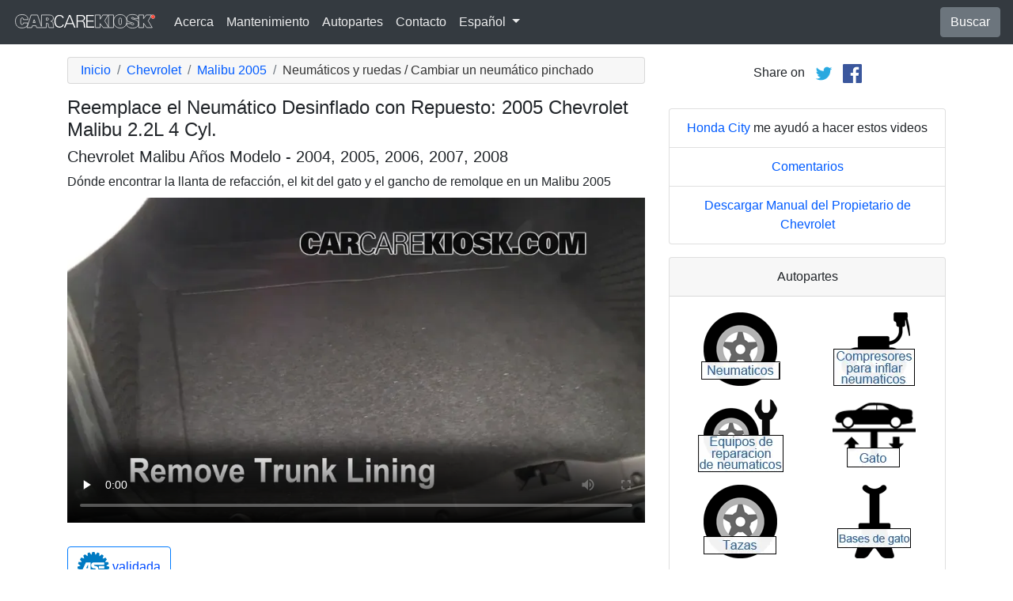

--- FILE ---
content_type: text/html; charset=utf-8
request_url: https://es.carcarekiosk.com/video/2005_Chevrolet_Malibu_2.2L_4_Cyl./neumaticos_y_ruedas/cambiar_un_neumatico_pinchado
body_size: 8111
content:
<!doctype html>
<html lang="es">
<head>
<meta charset="utf-8">
<meta name="viewport" content="width=device-width, initial-scale=1, shrink-to-fit=no">
<title>Reemplace el Neumático Desinflado con Repuesto: 2005 Chevrolet Malibu 2.2L 4 Cyl.</title>
<meta name="description" content="Video gratuito acerca de cómo resolver una pinchadura en un 2005 Chevrolet Malibu 2.2L 4 Cyl.. Instrucciones completas para usar el equipo de gato y el neumático de repuesto en un 2005 Chevrolet Malibu 2.2L 4 Cyl.: resuelva el problema de manera rápida y segura." />
<meta name="theme-color" content="#fff"/>
<meta property="og:title" content="Reemplace el Neumático Desinflado con Repuesto: 2005 Chevrolet Malibu 2.2L 4 Cyl." />
<meta property="og:type" content="website" />
<meta property="og:url" content="https://es.carcarekiosk.com/video/2005_Chevrolet_Malibu_2.2L_4_Cyl./neumaticos_y_ruedas/cambiar_un_neumatico_pinchado" />
<meta property="og:image" content="https://d2n97g4vasjwsk.cloudfront.net/2005+Chevrolet+Malibu+2.2L+4+Cyl.%2FTire+Change+-+Part+1 - 480p.webp" />
<meta property="og:site_name" content="CarCareKiosk" />
<link rel="shortcut icon" href="/favicon.ico">
<link rel="apple-touch-icon" href="/img/apple-touch-icon.png">
<link rel="preconnect" href="https://d2n97g4vasjwsk.cloudfront.net" />
<link rel="stylesheet" href="/saux/cck.min.css?t=20240215" />
<style type="text/css">h1 {font-size:1.5rem} h2,h3{font-size:1.25rem} .carousel-control-next-icon,.carousel-control-prev-icon {filter:invert(1)}.top-ad{min-height:250px}@media (min-width:1200px) {.top-ad{min-height:90px}}</style>
<!-- Google Tag Manager -->
<script>(function(w,d,s,l,i){w[l]=w[l]||[];w[l].push({'gtm.start':
new Date().getTime(),event:'gtm.js'});var f=d.getElementsByTagName(s)[0],
j=d.createElement(s),dl=l!='dataLayer'?'&l='+l:'';j.async=true;j.src=
'https://www.googletagmanager.com/gtm.js?id='+i+dl;f.parentNode.insertBefore(j,f);
})(window,document,'script','dataLayer','GTM-5GC4D64');</script>
<!-- End Google Tag Manager -->
<script async src="https://securepubads.g.doubleclick.net/tag/js/gpt.js"></script>
<script>
window.googletag = window.googletag || {cmd: []};
var gptAdSlots = [];
googletag.cmd.push(function() {
  var AdSizesA = googletag.sizeMapping().addSize([1200,0],[728,90]).addSize([0,0],[300,250]).build();
  var AdSizesB = googletag.sizeMapping().addSize([1200,0],[728,90]).addSize([0,0],[300,250]).build();
    googletag.defineSlot('/21349734/tires_and_wheels//change_a_flat_tire//resp_A',[[728,90],[300,250]],'div-gpt-ad-1599787350907-0').defineSizeMapping(AdSizesA).addService(googletag.pubads());
  googletag.defineSlot('/21349734/tires_and_wheels//change_a_flat_tire//resp_B',[[728,90],[300,250]],'div-gpt-ad-1599787350907-1').defineSizeMapping(AdSizesB).addService(googletag.pubads());
  googletag.defineSlot('/21349734/tires_and_wheels//change_a_flat_tire//resp_C',[300,250],'div-gpt-ad-1599787350907-2').addService(googletag.pubads());
                            googletag.pubads().collapseEmptyDivs();
  googletag.enableServices();
});
</script>
<script async src="https://pagead2.googlesyndication.com/pagead/js/adsbygoogle.js?client=ca-pub-7461142793089923"
     crossorigin="anonymous"></script>
</head>
<body data-spy="scroll" data-target="#navbar-video" tyle="position:relative">
<!-- Google Tag Manager (noscript) -->
<noscript><iframe src="https://www.googletagmanager.com/ns.html?id=GTM-5GC4D64" height="0" width="0" style="display:none;visibility:hidden"></iframe></noscript>
<!-- End Google Tag Manager (noscript) -->
<nav class="navbar navbar-expand-lg sticky-top navbar-dark bg-dark">
    <a class="navbar-brand" href="/" style="padding-top:0"><img src="/img/logo.svg" alt="CarCareKiosk.com" style="width:180px" /></a>
          <button class="navbar-toggler" type="button" data-toggle="collapse" data-target="#navbarSupportedContent" aria-controls="navbarSupportedContent" aria-expanded="false" aria-label="Toggle navigation">
    <span class="navbar-toggler-icon"></span>
  </button>
  <div class="collapse navbar-collapse" id="navbarSupportedContent">
    <ul class="navbar-nav mr-auto">
      <li class="nav-item">
        <a class="nav-link" href="https://es.carcarekiosk.com/acerca">Acerca</a>
      </li>
      <li class="nav-item">
                <a class="nav-link" href="https://es.carcarekiosk.com/mantenimiento/cambio-de-bateria">Mantenimiento</a>
              </li>
      <li class="nav-item">
        <a class="nav-link" href="https://es.carcarekiosk.com/autopartes-y-herramientas">Autopartes</a>
      </li>
            <li class="nav-item">
        <a class="nav-link" href="https://es.carcarekiosk.com/contacto">Contacto</a>
      </li>
      <li class="nav-item dropdown">
        <a class="nav-link dropdown-toggle" href="#" id="navbarDropdown" role="button" data-toggle="dropdown" aria-haspopup="true" aria-expanded="false">
                    Español
                  </a>
        <div class="dropdown-menu" aria-labelledby="navbarDropdown">
                    <a class="dropdown-item" href="https://www.carcarekiosk.com">Inglés</a>
          <a class="dropdown-item" href="https://fr.carcarekiosk.com">Francés</a>
                  </div>
      </li>
    </ul>
    <a href="/search" class="btn btn-secondary my-2 my-sm-0" type="submit">Buscar</a>
  </div>
  </nav>
<div class="container">
  <style>
.video-container {position:relative;padding-bottom:56.25%}
.video-container iframe {position:absolute;top:0;left:0;width:100%;height:100%}
</style>
<style>
.video-container {position:relative;padding-bottom:56.25%}
video {position:absolute;top:0;left:0;width:100%;height:100%}
#ad-container {position:absolute;top:0;left:0;width:100%}
span.anchor {display:block;position:relative;top:-75px;visibility:hidden;}
@media (max-width:576px) { #div-gpt-ad-1599787350907-0,#div-gpt-ad-1599787350907-1 {min-height:250px} }
</style>
<div class="row mt-3">
	<div class="col-lg-8 col-sm-12 mb-3">
		<nav aria-label="breadcrumb">
			<ol class="breadcrumb">
				<li class="breadcrumb-item">
					<a href="https://es.carcarekiosk.com/">Inicio</a>
				</li>
				<li class="breadcrumb-item">
					<a href="https://es.carcarekiosk.com/videos/Chevrolet">Chevrolet</a>
				</li>
				<li class="breadcrumb-item">
					<a href="https://es.carcarekiosk.com/videos/Chevrolet/Malibu/2005">Malibu 2005</a>
				</li>
				<li class="breadcrumb-item active" aria-current="page">Neumáticos y ruedas / Cambiar un neumático pinchado</li>
			</ol>
		</nav>
		<h1>Reemplace el Neumático Desinflado con Repuesto: 2005 Chevrolet Malibu 2.2L 4 Cyl.</h1>
		<h2>Chevrolet Malibu Años Modelo - 2004, 2005, 2006, 2007, 2008</h2>
										
				<p class=" mb-2"><span class="anchor" id="step1"></span>
									Dónde encontrar la llanta de refacción, el kit del gato y el gancho de remolque en un Malibu 2005		</p>
		<div class="video-container">
			<video id="player" class="video w-100" controls controlsList="nodownload" playsinline preload="none" data-title="Tire Change - Part 1" poster="https://d2n97g4vasjwsk.cloudfront.net/2005+Chevrolet+Malibu+2.2L+4+Cyl.%2FTire+Change+-+Part+1 - 480p.webp">
								<source src="https://d2n97g4vasjwsk.cloudfront.net/2005%20Chevrolet%20Malibu%202.2L%204%20Cyl.%2FTire%20Change.mp4" type="video/mp4">
							</video>
						<div id="ad-container"></div>
					</div>
												<div style="margin:30px 0 10px;">
			<a href="https://es.carcarekiosk.com/ase-validation" class="btn btn-outline-primary">
		   <img src="/img/ase-logo.svg" alt="Validado por ASE: revisado por una técnica certificada por ASE" width="40" />
		   		   validada
		   		 </a>
		</div>
								<div class="text-center py-3">
			<div id='div-gpt-ad-1599787350907-0'>
				<script>googletag.cmd.push(function() { googletag.display('div-gpt-ad-1599787350907-0'); });</script>
			</div>
		</div>
								<div class="card mt-3 text-center" style="clear:both">
			<div class="card-header">
				<a href="https://es.carcarekiosk.com/acerca/hans-angermeier" itemprop="url">
					<img class="rounded-circle" src="/img/hans-angermeier.webp" alt="Hans Angermeier" width="100" loading="lazy" />
				</a>
			</div>
			<div class="card-body">
				<p class="card-title author">Autor</p>
								<p class="card-text"><span><a href="https://es.carcarekiosk.com/acerca/hans-angermeier"><span>Hans Angermeier</span></a></span> es un técnico de mantenimiento y reparación ligera certificado por ASE y ha producido más de 100 000 videos que muestran a los conductores cómo arreglar cosas en sus automóviles. Tiene una amplia experiencia en los procedimientos básicos de reparación que cubren la mayoría de los automóviles en la carretera. Durante los últimos 10 años, Hans se ha centrado en construir CarCareKiosk, que es visitado por millones de conductores cada mes.</p>
							</div>
		</div>
				<div class="text-center py-3">
			<div id='div-gpt-ad-1599787350907-1'>
				<script>googletag.cmd.push(function() { googletag.display('div-gpt-ad-1599787350907-1'); });</script>
			</div>
		</div>
		<div class="row text-center pt-5">
    	    	    	    	<div class="col-md-6 mb-3">
				<div class="card border-dark mb-3">
					<a href="https://es.carcarekiosk.com/video/2005_Chevrolet_Malibu_2.2L_4_Cyl./aceite/cambiar_aceite_y_filtro_de_aceite"><img src="https://d2n97g4vasjwsk.cloudfront.net/2005+Chevrolet+Malibu+2.2L+4+Cyl.%2FOil+Drain+Plug+-+Part+1 - 480p.webp" alt="2005 Chevrolet Malibu 2.2L 4 Cyl. Aceite Cambiar aceite y filtro de aceite" class="card-img-top" loading="lazy" /></a>
					<div class="card-header">
						<a href="https://es.carcarekiosk.com/video/2005_Chevrolet_Malibu_2.2L_4_Cyl./aceite/cambiar_aceite_y_filtro_de_aceite">Complete el cambio de aceite y filtro</a>
					</div>
					<div class="card-body">
		        <p>Sabemos que se puede resolver con $19, pero ¿queda conforme con una bandeja marcada y repuestos baratos?</p>
          </div>
          <div class="card-footer bg-white">
          	<small>2005 Chevrolet Malibu 2.2L 4 Cyl.</small>
          </div>
	      </div>
		  </div>
			    	    	    	<div class="col-md-6 mb-3">
				<div class="card border-dark mb-3">
					<a href="https://es.carcarekiosk.com/video/2005_Chevrolet_Malibu_2.2L_4_Cyl./liquido-de-frenos/controlar_nivel_de_liquido"><img src="https://d2n97g4vasjwsk.cloudfront.net/2005+Chevrolet+Malibu+2.2L+4+Cyl.%2FBrake+Fluid+-+Part+1 - 480p.webp" alt="2005 Chevrolet Malibu 2.2L 4 Cyl. Líquido de frenos Controlar nivel de líquido" class="card-img-top" loading="lazy" /></a>
					<div class="card-header">
						<a href="https://es.carcarekiosk.com/video/2005_Chevrolet_Malibu_2.2L_4_Cyl./liquido-de-frenos/controlar_nivel_de_liquido">Revise su líquido de frenos</a>
					</div>
					<div class="card-body">
		        <p>¡Alto! Revisar el líquido de frenos cada tanto es una gran manera de garantizar un frenado seguro</p>
          </div>
          <div class="card-footer bg-white">
          	<small>2005 Chevrolet Malibu 2.2L 4 Cyl.</small>
          </div>
	      </div>
		  </div>
			    	    	    	<div class="col-md-6 mb-3">
				<div class="card border-dark mb-3">
					<a href="https://es.carcarekiosk.com/video/2005_Chevrolet_Malibu_2.2L_4_Cyl./levantar_auto/usar_el_gato_para_levantar_el_auto"><img src="https://d2n97g4vasjwsk.cloudfront.net/2005+Chevrolet+Malibu+2.2L+4+Cyl.%2FTire+Change+-+Part+1 - 480p.webp" alt="2005 Chevrolet Malibu 2.2L 4 Cyl. Levantar auto Usar el gato para levantar el auto" class="card-img-top" loading="lazy" /></a>
					<div class="card-header">
						<a href="https://es.carcarekiosk.com/video/2005_Chevrolet_Malibu_2.2L_4_Cyl./levantar_auto/usar_el_gato_para_levantar_el_auto">Aprenda a levantar su auto con el gato</a>
					</div>
					<div class="card-body">
		        <p>Dónde está la ubicación del gato, los puntos del gato y otros consejos para levantar un vehículo</p>
          </div>
          <div class="card-footer bg-white">
          	<small>2005 Chevrolet Malibu 2.2L 4 Cyl.</small>
          </div>
	      </div>
		  </div>
			    	    	    	<div class="col-md-6 mb-3">
				<div class="card border-dark mb-3">
					<a href="https://es.carcarekiosk.com/video/2005_Chevrolet_Malibu_2.2L_4_Cyl./luces/faro_delantero"><img src="https://d2n97g4vasjwsk.cloudfront.net/2005+Chevrolet+Malibu+2.2L+4+Cyl.%2FLights+HL+-+Part+1 - 480p.webp" alt="2005 Chevrolet Malibu 2.2L 4 Cyl. Luces Faro delantero (reemplazar foco)" class="card-img-top" loading="lazy" /></a>
					<div class="card-header">
						<a href="https://es.carcarekiosk.com/video/2005_Chevrolet_Malibu_2.2L_4_Cyl./luces/faro_delantero">Cambie un faro delantero quemado</a>
					</div>
					<div class="card-body">
		        <p>¡Evite las multas y los accidentes con faros delanteros en perfecto estado! Además, los nuevos focos son mucho más brillantes </p>
          </div>
          <div class="card-footer bg-white">
          	<small>2005 Chevrolet Malibu 2.2L 4 Cyl.</small>
          </div>
	      </div>
		  </div>
					</div>
		<div class="row mb-3">
			<div class="col">
				<a href="https://es.carcarekiosk.com/videos/Chevrolet/Malibu/2005" class="btn btn-outline-primary btn-lg btn-block">Ver todos los videos del 2005 Chevrolet Malibu</a>
			</div>
		</div>
			</div>
		<div class="col-lg-4 col-sm-12 text-center">
		<div class="mt-2">
			Share on &nbsp; 
			<a href="https://twitter.com/share?url=https://es.carcarekiosk.com/video/2005_Chevrolet_Malibu_2.2L_4_Cyl./neumaticos_y_ruedas/cambiar_un_neumatico_pinchado&text=Reemplace%20el%20Neum%C3%A1tico%20Desinflado%20con%20Repuesto%3A%202005%20Chevrolet%20Malibu%202.2L%204%20Cyl.&via=CarCareKiosk&hashtags=fixeditmyself" target="_blank"><img src="/img/twitter.png" alt="Share on Twitter" width="24" /></a>
			 &nbsp; 
			<a href="https://www.facebook.com/sharer.php?u=https://es.carcarekiosk.com/video/2005_Chevrolet_Malibu_2.2L_4_Cyl./neumaticos_y_ruedas/cambiar_un_neumatico_pinchado&title=Reemplace%20el%20Neum%C3%A1tico%20Desinflado%20con%20Repuesto%3A%202005%20Chevrolet%20Malibu%202.2L%204%20Cyl." target="_blank"><img src="/img/facebook.png" alt="Share on Facebook" width="24" /></a>
		</div>
		<div class="text-center py-3">
						<div id='div-gpt-ad-1599787350907-2' style="min-height:250px">
				<script>googletag.cmd.push(function() { googletag.display('div-gpt-ad-1599787350907-2'); });</script>
			</div>
								</div>
				<ul class="list-group mb-3">
			<li class="list-group-item">
								<a href="https://www.hondacity.net/used-vehicles/?utm_source=CarCareKiosk&utm_medium=Video&utm_campaign=CarCareKiosk" target="_blank">Honda City</a> me ayudó a hacer estos videos
							</li>
			<li class="list-group-item"><a href="mailto:info@carcarekiosk.com?subject=Feedback&body=https://www.carcarekiosk.com/video/2005 Chevrolet Malibu 2.2L 4 Cyl./neumaticos_y_ruedas/cambiar_un_neumatico_pinchado">Comentarios</a></li>
			<li class="list-group-item"><a href="https://www.chevrolet.com/owners/chevy-manuals.html" target="_blank">Descargar Manual del Propietario de Chevrolet</a></li>
		</ul>
				<div class="card mb-3">
			<div class="card-header text-center">
				Autopartes			</div>
			<div class="card-body">
				<div class="row">
										<div class="col-6 text-center pb-3">
							
			        	<a href="https://www.amazon.com/mn/search/?_encoding=UTF8&amp;bbn=353610011&amp;camp=1789&amp;creative=390957&amp;linkCode=ur2&amp;qid=1344441256&amp;rh=n%3A15684181%2Cn%3A!15690151%2Cn%3A15706571%2Cn%3A353609011%2Cn%3A353610011&amp;tag=carc0a-20#neumáticos" target="_blank" rel="nofollow">
			        		<picture>
								<source type="image/webp" srcset="/img/parts-and-tools/neumaticos.webp">
								<source type="image/png" srcset="/img/parts-and-tools/neumaticos.png">
								<img src="/img/parts-and-tools/neumaticos.png" alt="neumáticos" loading="lazy" />
							</picture>
			        	</a>
			        				        </div>
			        					<div class="col-6 text-center pb-3">
							
			        	<a href="https://es.carcarekiosk.com/autopartes-y-herramientas#compresores-para-inflar-neumáticos">
			        		<picture>
								<source type="image/webp" srcset="/img/parts-and-tools/compresores-para-inflar-neumaticos.webp">
								<source type="image/png" srcset="/img/parts-and-tools/compresores-para-inflar-neumaticos.png">
								<img src="/img/parts-and-tools/compresores-para-inflar-neumaticos.png" alt="compresores para inflar neumáticos" loading="lazy" />
							</picture>
			        	</a>
			        				        </div>
			        					<div class="col-6 text-center pb-3">
							
			        	<a href="https://www.amazon.com/mn/search/?_encoding=UTF8&amp;camp=1789&amp;creative=390957&amp;h=66075c96ede48263d62278144fc4d6a493bf7101&amp;keywords=fix%20a%20flat&amp;linkCode=ur2&amp;qid=1344444680&amp;rh=n%3A15706711%2Ck%3Afix%20a%20flat&amp;scn=15706711&amp;tag=carc0a-20#equipos-de-reparación-de-neumáticos" target="_blank" rel="nofollow">
			        		<picture>
								<source type="image/webp" srcset="/img/parts-and-tools/equipos-de-reparacion-de-neumaticos.webp">
								<source type="image/png" srcset="/img/parts-and-tools/equipos-de-reparacion-de-neumaticos.png">
								<img src="/img/parts-and-tools/equipos-de-reparacion-de-neumaticos.png" alt="equipos de reparación de neumáticos" loading="lazy" />
							</picture>
			        	</a>
			        				        </div>
			        					<div class="col-6 text-center pb-3">
							
			        	<a href="https://www.amazon.com/mn/search/?_encoding=UTF8&amp;tag=carc0a-20&amp;linkCode=ur2&amp;bbn=15708011&amp;qid=1344359519&amp;rnid=15708011&amp;camp=1789&amp;creative=390957&amp;rh=n%3A15684181%2Cn%3A%2115690151%2Cn%3A15706941%2Cn%3A15707701%2Cn%3A15708011%2Cn%3A15708051#gato" target="_blank" rel="nofollow">
			        		<picture>
								<source type="image/webp" srcset="/img/parts-and-tools/gato.webp">
								<source type="image/png" srcset="/img/parts-and-tools/gato.png">
								<img src="/img/parts-and-tools/gato.png" alt="gato" loading="lazy" />
							</picture>
			        	</a>
			        				        </div>
			        					<div class="col-6 text-center pb-3">
							
			        	<a href="https://www.amazon.com/mn/search/?_encoding=UTF8&amp;tag=carc0a-20&amp;linkCode=ur2&amp;bbn=15706801&amp;qid=1344357513&amp;rnid=15706801&amp;camp=1789&amp;creative=390957&amp;rh=n%3A15684181%2Cn%3A%2115690151%2Cn%3A15706571%2Cn%3A15706801%2Cn%3A15706821#tazas" target="_blank" rel="nofollow">
			        		<picture>
								<source type="image/webp" srcset="/img/parts-and-tools/tazas.webp">
								<source type="image/png" srcset="/img/parts-and-tools/tazas.png">
								<img src="/img/parts-and-tools/tazas.png" alt="tazas" loading="lazy" />
							</picture>
			        	</a>
			        				        </div>
			        					<div class="col-6 text-center pb-3">
							
			        	<a href="https://www.amazon.com/mn/search/?_encoding=UTF8&amp;tag=carc0a-20&amp;linkCode=ur2&amp;bbn=15708011&amp;qid=1344359591&amp;rnid=15708011&amp;camp=1789&amp;creative=390957&amp;rh=n%3A15684181%2Cn%3A%2115690151%2Cn%3A15706941%2Cn%3A15707701%2Cn%3A15708011%2Cn%3A15708041#bases-de-gato" target="_blank" rel="nofollow">
			        		<picture>
								<source type="image/webp" srcset="/img/parts-and-tools/bases-de-gato.webp">
								<source type="image/png" srcset="/img/parts-and-tools/bases-de-gato.png">
								<img src="/img/parts-and-tools/bases-de-gato.png" alt="bases de gato" loading="lazy" />
							</picture>
			        	</a>
			        				        </div>
			        					<div class="col-6 text-center pb-3">
							
			        	<a href="https://www.amazon.com/mn/search/?_encoding=UTF8&amp;bbn=15709111&amp;camp=1789&amp;creative=390957&amp;linkCode=ur2&amp;qid=1344375056&amp;rh=n%3A15684181%2Cn%3A!15690151%2Cn%3A15706941%2Cn%3A15709111%2Cn%3A15709131&amp;rnid=15709111&amp;tag=carc0a-20#medidores-de-presión-de-neumáticos" target="_blank" rel="nofollow">
			        		<picture>
								<source type="image/webp" srcset="/img/parts-and-tools/medidores-de-presion-de-neumaticos.webp">
								<source type="image/png" srcset="/img/parts-and-tools/medidores-de-presion-de-neumaticos.png">
								<img src="/img/parts-and-tools/medidores-de-presion-de-neumaticos.png" alt="medidores de presión de neumáticos" loading="lazy" />
							</picture>
			        	</a>
			        				        </div>
			        					<div class="col-6 text-center pb-3">
							
			        	<a href="https://es.carcarekiosk.com/autopartes-y-herramientas#limpiadores-de-cubiertas-y-ruedas">
			        		<picture>
								<source type="image/webp" srcset="/img/parts-and-tools/limpiadores-de-cubiertas-y-ruedas.webp">
								<source type="image/png" srcset="/img/parts-and-tools/limpiadores-de-cubiertas-y-ruedas.png">
								<img src="/img/parts-and-tools/limpiadores-de-cubiertas-y-ruedas.png" alt="limpiadores de cubiertas y ruedas" loading="lazy" />
							</picture>
			        	</a>
			        				        </div>
			        				</div>
				<div class="row">
					<div class="col-md-12 pt-3 small">
						Es posible que ganemos una comisión por compras que califiquen como asociado de Amazon					</div>
				</div>
			</div>
			<div class="card-footer text-center">
				<a href="https://es.carcarekiosk.com/autopartes-y-herramientas">Lista completa de repuestos y herramientas</a>
			</div>
		</div>
		<div class="card mb-3">
			<div class="card-header">
				Descripción del video			</div>
			<div class="card-body">
				<p><p>Aprende a cambiar una llanta desinflada con el kit de llanta de refacción de la Chevrolet Malibu. Asegúrese de estar en un área segura que esté nivelada y libre de tráfico antes de intentar arreglar una llanta ponchada. Este video muestra dónde se encuentra la llanta de refacción, el kit de inflado de llantas, el gato y el kit de gato en tu Malibu, cómo ensamblar los componentes del kit de herramientas para azulejos de repuesto, cómo reemplazar la llanta desinflada con la llanta de refacción y las precauciones de seguridad para tome cuando use su gato. La mayoría de los kits de gato Chevrolet incluyen el gato, una manija de gato y una llave para tuercas. El video también muestra cómo volver a colocar la Chevrolet Malibu 2005 en su ubicación original.</p><p>¿Hacia dónde va la rueda de repuesto? La llanta de refacción Malibu siempre debe montarse con el vástago de la válvula (aquello en lo que pones aire) apuntando hacia afuera. Si no puede ver el vástago de la válvula, la llanta de refacción en la Malibu está montada al revés. Además, si tu Malibu tiene una dona de repuesto (una pequeña llanta de repuesto), debes montarla en una de las ruedas traseras cuando estés en un área segura para hacerlo. ¿Cuál es la velocidad máxima para un neumático de repuesto? Si su Malibu tiene una dona de repuesto, la velocidad máxima es probablemente de 50 millas por hora. Algunos camiones tienen llantas de repuesto de tamaño completo, que tendrían los mismos límites de velocidad que las otras llantas. ¿Cuántas millas se pueden conducir con una llanta de refacción? Si se trata de una llanta de refacción en forma de dona, no debe conducir más de 50 millas con una llanta de refacción en forma de dona.</p><p>Mientras sigues las instrucciones provistas en el manual del propietario de tu Malibu y en este video, ayudarás a minimizar el riesgo de lesiones. La mejor manera de evitar lesiones es nunca meterse debajo de su vehículo mientras está levantado. Recuerde también que, incluso si su automóvil está levantado correctamente, otro automóvil podría golpearlo y volcarlo; por lo tanto, asegúrese de prestar especial atención a su entorno antes de levantar su automóvil.</p></p>
			</div>
	    </div>
	    		<ul class="list-group mb-3">
						<li class="list-group-item">Cupón Advance Auto para un 20% de descuento en todo el pedido: <a href="https://advance-auto-parts.evyy.net/c/1201422/404731/2190" target="_blank">KIOSK20</a></li>
					</ul>
		    </div>
</div>
</div>
<footer style="color:white;background-color:#6c757d;border-top:.05rem solid #e5e5e5;margin-top:2rem">
  <div class="container">
    <div class="row">
      <div class="col-md-12 text-center m-3">
        <p>
          <a href="#" class="btn btn-outline-light">Volver al principio</a>
        </p>
        <p><img src="/img/logo.svg" alt="CarCareKiosk.com" style="width:200px" /></p>
        <p>El uso de este sitio constituye la aceptación de nuestros <a href="/terms" class="text-light"><u>Términos de Servicio</u></a> y nuestra <a href="/privacy" class="text-light"><u>Política de Privacidad</u></a>. Copyright © 2010 - 2026 Flatsix, LLC. Todos los derechos reservados. Las marcas registradas designadas son propiedad de sus respectivos dueños. Este Servicio no tiene asociación alguna con las empresas automotrices aquí mencionadas.</p>
      </div>
    </div>
  </div>
</footer>
<script src="https://code.jquery.com/jquery-3.5.1.slim.min.js"></script>
<script src="https://cdn.jsdelivr.net/npm/bootstrap@4.5.3/dist/js/bootstrap.bundle.min.js" integrity="sha384-ho+j7jyWK8fNQe+A12Hb8AhRq26LrZ/JpcUGGOn+Y7RsweNrtN/tE3MoK7ZeZDyx" crossorigin="anonymous" async></script>
<script>
</script>
<script src="/saux/lazysizes.min.js"></script>
<script src="/saux/ls.unveilhooks.min.js"></script>
<script src="//imasdk.googleapis.com/js/sdkloader/ima3.js"></script>
<script>
$('.disclaimer').click(function(e) {
    $(this).parent().next().html($('#Disclaimer').html());
    $(this).parent().next().toggle();
    if( $(this).find('img').attr('src') == '/img/info.svg' )
       $(this).find('img').attr('src','/img/info-reverse.svg');
    else
       $(this).find('img').attr('src','/img/info.svg');
    e.preventDefault();
});
$('.video').addClass('lazyload');
$('video').on('play', function(e) {
  $('video').not(this).each(function() {
    this.pause()
  });
});
$('video').on('contextmenu',function(e) {
  e.preventDefault();
});

var videoElement;
var adsLoaded = false;
var adContainer;
var adDisplayContainer;
var adsLoader;
var adsManager;
var playing = false;
var adsActive = false;
var iPad = ( navigator.platform === 'iPad' || (navigator.platform === 'MacIntel' && navigator.maxTouchPoints > 1) );

window.addEventListener('load', function(event) {
  videoElement = document.getElementById('player');
  if( !iPad ) {
    initializeIMA();
    videoElement.addEventListener('play', function(event) {
      loadAds(event);
    });
  }
});

window.addEventListener('resize', function(event) {
  if(adsManager) {
    var width = videoElement.clientWidth;
    var height = videoElement.clientHeight;
    adsManager.resize(width, height, google.ima.ViewMode.NORMAL);
  }
});

function initializeIMA() {
  adContainer = document.getElementById('ad-container');
  if( (navigator.userAgent.match(/(iPod|iPhone|iPad)/) || navigator.userAgent.toLowerCase().indexOf('android') > -1) )
    adContainer.addEventListener('click', adContainerClick);
  adDisplayContainer = new google.ima.AdDisplayContainer(adContainer, videoElement);
  adsLoader = new google.ima.AdsLoader(adDisplayContainer);
  adsLoader.addEventListener(
      google.ima.AdsManagerLoadedEvent.Type.ADS_MANAGER_LOADED,
      onAdsManagerLoaded,
      false);
  adsLoader.addEventListener(
      google.ima.AdErrorEvent.Type.AD_ERROR,
      onAdError,
      false);

  videoElement.addEventListener('ended', function() {
    adsLoader.contentComplete();
  });

  var adsRequest = new google.ima.AdsRequest();
    adsRequest.adTagUrl = 'https://pubads.g.doubleclick.net/gampad/ads?sz=640x480%7C854x480%7C426x240&iu=/21349734/Video-Ad-No-Companion&impl=s&gdfp_req=1&env=vp&output=vast&unviewed_position_start=1&url=[referrer_url]&description_url=[description_url]&correlator=[timestamp]&ad_type=video';
  
  adsRequest.linearAdSlotWidth = videoElement.clientWidth;
  adsRequest.linearAdSlotHeight = videoElement.clientHeight;
  adsRequest.nonLinearAdSlotWidth = videoElement.clientWidth;
  adsRequest.nonLinearAdSlotHeight = videoElement.clientHeight / 3;

  adsLoader.requestAds(adsRequest);
}

function loadAds(event) {
  if(adsLoaded) {
    return;
  }
  adsLoaded = true;

  event.preventDefault();

  videoElement.load();
  adDisplayContainer.initialize();

  var width = videoElement.clientWidth;
  var height = videoElement.clientHeight;
  try {
    adsManager.init(width, height, google.ima.ViewMode.NORMAL);
    adsManager.start();
  } catch (adError) {
    videoElement.play();
  }
}

function onAdsManagerLoaded(adsManagerLoadedEvent) {
  var adsRenderingSettings = new google.ima.AdsRenderingSettings();
  adsRenderingSettings.restoreCustomPlaybackStateOnAdBreakComplete = true;

  adsManager = adsManagerLoadedEvent.getAdsManager(
      videoElement, adsRenderingSettings);

  adsManager.addEventListener(
      google.ima.AdErrorEvent.Type.AD_ERROR,
      onAdError);  
  adsManager.addEventListener(
      google.ima.AdEvent.Type.CONTENT_PAUSE_REQUESTED,
      onContentPauseRequested);
  adsManager.addEventListener(
      google.ima.AdEvent.Type.CONTENT_RESUME_REQUESTED,
      onContentResumeRequested);
  adsManager.addEventListener(
      google.ima.AdEvent.Type.LOADED,
      onAdLoaded);
}

function onAdError(adErrorEvent) {
  if(adsManager) {
    adsManager.destroy();
  }
}

function onContentPauseRequested() {
  videoElement.controls = false;
  adsActive = true;
  playing = true;
  videoElement.pause();
}

function onContentResumeRequested() {
  videoElement.controls = true;
  $('#ad-container').hide();
  videoElement.play();
  adsActive = false;
}

function adContainerClick(event) {
  if(adsActive) {
    if(playing) {
      adsManager.pause();
    } else {
      adsManager.resume();
    }
  } else {
    if(playing) {
      videoElement.pause();
    } else {
      videoElement.play();
    }
  }

  playing = !playing;
}

function onAdLoaded(adEvent) {
  var ad = adEvent.getAd();
  if (!ad.isLinear()) {
    videoElement.play();
  }
}
</script>
</body>
</html>

--- FILE ---
content_type: text/html; charset=utf-8
request_url: https://www.google.com/recaptcha/api2/aframe
body_size: 266
content:
<!DOCTYPE HTML><html><head><meta http-equiv="content-type" content="text/html; charset=UTF-8"></head><body><script nonce="vd8oHv9Q22ColtVK_-0F7A">/** Anti-fraud and anti-abuse applications only. See google.com/recaptcha */ try{var clients={'sodar':'https://pagead2.googlesyndication.com/pagead/sodar?'};window.addEventListener("message",function(a){try{if(a.source===window.parent){var b=JSON.parse(a.data);var c=clients[b['id']];if(c){var d=document.createElement('img');d.src=c+b['params']+'&rc='+(localStorage.getItem("rc::a")?sessionStorage.getItem("rc::b"):"");window.document.body.appendChild(d);sessionStorage.setItem("rc::e",parseInt(sessionStorage.getItem("rc::e")||0)+1);localStorage.setItem("rc::h",'1769418031005');}}}catch(b){}});window.parent.postMessage("_grecaptcha_ready", "*");}catch(b){}</script></body></html>

--- FILE ---
content_type: image/svg+xml
request_url: https://es.carcarekiosk.com/img/ase-logo.svg
body_size: 6689
content:
<?xml version="1.0" encoding="UTF-8" standalone="no"?>
<!DOCTYPE svg PUBLIC "-//W3C//DTD SVG 1.1//EN" "http://www.w3.org/Graphics/SVG/1.1/DTD/svg11.dtd">
<svg width="100%" height="100%" viewBox="0 0 1589 1589" version="1.1" xmlns="http://www.w3.org/2000/svg" xmlns:xlink="http://www.w3.org/1999/xlink" xml:space="preserve" xmlns:serif="http://www.serif.com/" style="fill-rule:evenodd;clip-rule:evenodd;stroke-linejoin:round;stroke-miterlimit:2;">
    <g transform="matrix(1,0,0,1,-406.299,-700.852)">
        <g id="Layer-1" serif:id="Layer 1" transform="matrix(4.16667,0,0,4.16667,0,0)">
            <g transform="matrix(1,0,0,-1,0,-74.3247)">
                <path d="M312.039,-591.704C312.039,-591.704 314.396,-586.793 317.102,-590.875C319.495,-594.489 330.866,-610.667 335.865,-617.772C343.973,-615.685 351.867,-613.063 359.517,-609.97L359.023,-577.161C359.023,-577.161 359.75,-571.761 363.582,-574.811C366.963,-577.499 382.666,-589.294 389.656,-594.538C397.237,-589.756 404.457,-584.459 411.268,-578.688L400.682,-547.979C400.682,-547.979 399.69,-542.625 404.279,-544.327C408.278,-545.81 426.473,-551.987 434.896,-554.838C440.475,-548.116 445.597,-540.999 450.224,-533.542L430.845,-506.121C430.845,-506.121 428.394,-501.258 433.279,-501.609C437.52,-501.914 456.604,-502.754 465.521,-503.142C468.681,-495.148 471.299,-486.883 473.364,-478.401L446.527,-459.649C446.527,-459.649 442.576,-455.902 447.289,-454.578C451.425,-453.415 469.994,-447.639 478.401,-445.016C478.641,-441.095 478.778,-437.146 478.778,-433.163C478.778,-428.897 478.624,-424.669 478.349,-420.477C469.672,-418.046 451.509,-412.976 447.412,-411.953C442.665,-410.767 446.506,-406.907 446.506,-406.907L473.16,-387.094C471.104,-378.806 468.513,-370.728 465.409,-362.907C456.442,-363.296 437.501,-364.133 433.279,-364.435C428.394,-364.786 430.845,-359.922 430.845,-359.922L450.132,-332.632C445.544,-325.258 440.475,-318.213 434.954,-311.555C426.837,-314.306 407.82,-320.76 403.722,-322.278C399.132,-323.981 400.123,-318.624 400.123,-318.624L410.909,-287.334C404.203,-281.682 397.104,-276.485 389.656,-271.788C382.664,-277.03 366.963,-288.825 363.582,-291.513C359.75,-294.564 359.023,-289.164 359.023,-289.164L359.517,-256.355C351.887,-253.27 344.019,-250.657 335.937,-248.571C330.835,-255.82 319.741,-271.605 317.381,-275.169C314.678,-279.251 312.318,-274.342 312.318,-274.342L302.684,-243.077C297.886,-242.713 293.037,-242.529 288.146,-242.529C283.837,-242.529 279.563,-242.687 275.326,-242.97L265.914,-273.504C265.914,-273.504 263.557,-278.414 260.855,-274.331C258.528,-270.816 247.709,-255.419 242.515,-248.039C234.069,-250.115 225.842,-252.744 217.881,-255.902L218.373,-288.604C218.373,-288.604 217.646,-294.002 213.814,-290.955C210.42,-288.255 194.59,-276.365 187.646,-271.157C180.41,-275.655 173.494,-280.613 166.946,-286.012L176.813,-317.524C176.813,-317.524 177.65,-322.906 173.11,-321.074C169.168,-319.482 151.26,-312.824 142.891,-309.718C136.802,-316.875 131.235,-324.485 126.247,-332.495L145.433,-359.643C145.433,-359.643 147.881,-364.509 143,-364.157C138.798,-363.854 120.013,-363.024 110.993,-362.634C107.989,-370.173 105.449,-377.945 103.417,-385.918L129.771,-405.508C129.771,-405.508 133.612,-409.369 128.863,-410.556C124.785,-411.573 106.752,-416.608 98.033,-419.049C97.692,-423.709 97.512,-428.414 97.512,-433.163C97.512,-436.855 97.628,-440.521 97.836,-444.161C105.943,-446.723 125.247,-452.813 129.471,-454.016C134.18,-455.363 130.212,-459.092 130.212,-459.092L102.844,-478.06C104.968,-486.859 107.694,-495.418 110.993,-503.691C120.013,-503.299 138.798,-502.471 143,-502.168C147.881,-501.817 145.433,-506.682 145.433,-506.682L126.247,-533.83C131.233,-541.833 136.796,-549.44 142.878,-556.592C151.186,-553.366 169.035,-546.419 172.958,-544.768C177.47,-542.867 176.711,-548.258 176.711,-548.258L167.158,-580.484C173.596,-585.776 180.393,-590.647 187.494,-595.073C194.499,-589.817 210.16,-578.055 213.535,-575.369C217.367,-572.323 218.093,-577.718 218.093,-577.718L217.604,-610.311C226.06,-613.682 234.817,-616.458 243.82,-618.605C248.713,-611.16 259.227,-595.135 261.464,-591.51C264.035,-587.346 266.55,-592.176 266.55,-592.176L277.3,-623.482C280.891,-623.684 284.505,-623.795 288.146,-623.795C292.91,-623.795 297.634,-623.615 302.313,-623.273L312.039,-591.704Z" style="fill:rgb(0,122,194);fill-rule:nonzero;"/>
            </g>
            <g transform="matrix(1,0,0,-1,0,88.8975)">
                <path d="M452.193,-351.113C453.242,-351.113 454.864,-351.288 454.864,-349.769C454.864,-348.615 453.852,-348.473 452.924,-348.473L450.793,-348.473L450.793,-351.113L452.193,-351.113ZM455.687,-355.275L454.604,-355.275L452.471,-351.831L450.793,-351.831L450.793,-355.275L449.885,-355.275L449.885,-347.809L453.136,-347.809C453.766,-347.809 454.395,-347.844 454.956,-348.177C455.513,-348.49 455.792,-349.155 455.792,-349.784C455.792,-351.252 454.763,-351.797 453.433,-351.831L455.687,-355.275ZM458.225,-351.532C458.225,-348.3 455.6,-345.675 452.367,-345.675C449.115,-345.675 446.491,-348.3 446.491,-351.532C446.491,-354.803 449.115,-357.427 452.367,-357.427C455.6,-357.427 458.225,-354.803 458.225,-351.532ZM445.669,-351.532C445.669,-347.86 448.66,-344.872 452.367,-344.872C456.055,-344.872 459.027,-347.86 459.027,-351.532C459.027,-355.239 456.055,-358.23 452.367,-358.23C448.66,-358.23 445.669,-355.239 445.669,-351.532Z" style="fill:rgb(0,122,194);fill-rule:nonzero;"/>
            </g>
            <g transform="matrix(1,0,0,-1,0,-85.3604)">
                <path d="M223.178,-403.971L200.603,-449.404L223.178,-449.404L223.178,-403.971ZM141.344,-497.937L199.475,-378.857L255.911,-378.857L255.911,-498.503L223.178,-498.503L223.178,-467.463L192.137,-467.463L176.337,-498.503L141.344,-497.937Z" style="fill:white;fill-rule:nonzero;"/>
            </g>
            <g transform="matrix(0,1,-1,0,-52.4033,-34.3672)">
                <rect x="372.168" y="-472.259" width="29.628" height="65.747" style="fill:white;"/>
            </g>
            <g transform="matrix(0,1,-1,0,-7.25391,10.499)">
                <rect x="371.604" y="-427.393" width="31.04" height="66.03" style="fill:white;"/>
            </g>
            <g transform="matrix(1,0,0,-1,0,-83.9053)">
                <path d="M297.026,-377.451C297.026,-377.451 261.39,-377.075 261.39,-412.712C261.39,-448.351 294.788,-450.638 294.788,-450.638L305.291,-450.638C305.291,-450.638 315.023,-450.322 315.409,-456.603C316.062,-467.242 307.907,-467.155 304.907,-467.155L261.39,-467.155L261.39,-497.541L304.907,-497.541C304.907,-497.541 348.033,-498.83 348.854,-457.2C349.535,-422.61 306.811,-420.053 306.811,-420.053C306.811,-420.053 295.556,-419.769 295.556,-411.589C295.556,-411.589 295.933,-406.335 301.557,-406.335L420.147,-406.335L420.147,-377.451L297.026,-377.451Z" style="fill:white;fill-rule:nonzero;"/>
            </g>
        </g>
    </g>
</svg>
